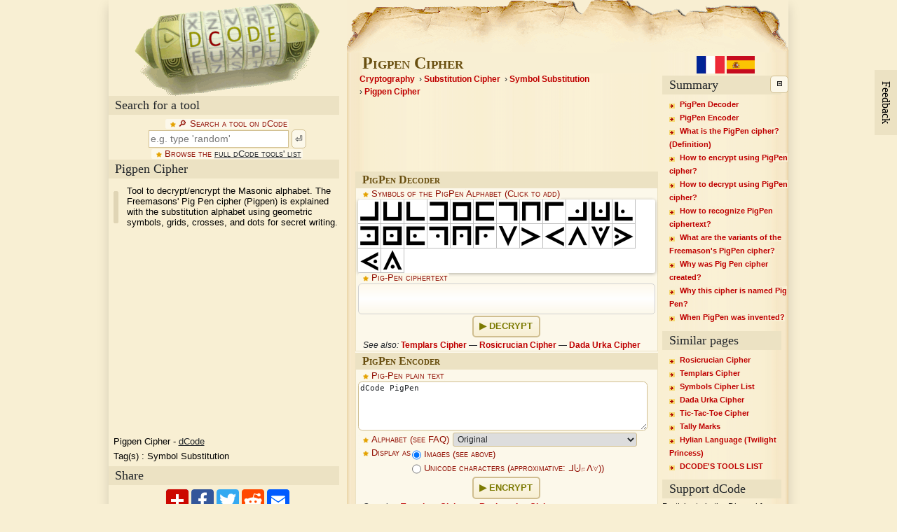

--- FILE ---
content_type: text/html; charset="UTF-8"
request_url: https://www.dcode.fr/pigpen-cipher
body_size: 7922
content:
<!DOCTYPE html>
<html lang="en" prefix="og: https://ogp.me/ns#">
<head>
<title>Pigpen Cipher Decoder - Masonic Alphabet - Online Pig Pen Translator</title>
<meta charset="UTF-8">

<meta property="og:title" content="Pigpen Cipher Decoder - Masonic Alphabet - Online Pig Pen Translator" />
<meta property="og:description" content="Tool to decrypt/encrypt the Masonic alphabet. The Freemasons' Pig Pen cipher (Pigpen) is explained with the substitution alphabet using geometric symbols, grids, crosses, and dots for secret writing." />
<meta property="og:type" content="website" />
<meta property="og:url" content="https://www.dcode.fr/pigpen-cipher" />
<meta property="og:image" content="https://www.dcode.fr/images/dcode.png" />

<meta name="twitter:card" content="summary" />
<meta name="twitter:site" content="@dCode_fr" />
<meta name="twitter:title" content="Pigpen Cipher" />
<meta name="twitter:description" content="Tool to decrypt/encrypt the Masonic alphabet. The Freemasons' Pig Pen cipher (Pigpen) is explained with the substitution alphabet using geometric symbols, grids, crosses, and dots for secret writing." />

<meta http-equiv="Content-Type" content="text/html; charset=UTF-8" />

<meta name="description" content="Tool to decrypt/encrypt the Masonic alphabet. The Freemasons' Pig Pen cipher (Pigpen) is explained with the substitution alphabet using geometric symbols, grids, crosses, and dots for secret writing." />
<meta name="keywords" content="freemason,masonic,pig,pen,pigpen,grid,dot,corner,all,seeing,eye,alphabet" />

<link rel="canonical" href="https://www.dcode.fr/pigpen-cipher" />
<link rel="alternate" href="https://www.dcode.fr/chiffre-pig-pen-francs-macons" hreflang="fr" /><link rel="alternate" href="https://www.dcode.fr/cifrado-pigpen" hreflang="es" />

<link href="https://www.dcode.fr/static/dcode3.108.css" rel="stylesheet" type="text/css" />

<link rel="search" type="application/opensearchdescription+xml" title="dCode" href="opensearch.xml" />

<link rel="preconnect" href="https://securepubads.g.doubleclick.net">
<link rel="preconnect" href="https://googleads.g.doubleclick.net/">

<link rel="icon" type="image/png" href="favicon.ico" />
<link rel="apple-touch-icon-precomposed" href="favicon.ico" />
<meta name="msapplication-TileColor" content="#f8efd3" />
<meta name="msapplication-TileImage" content="favicon.ico" />
<meta name="theme-color" content="#ECE2C3">



</head>
<body id="pigpen-cipher" lang="en" data-title="Pigpen Cipher" data-url="https://www.dcode.fr/pigpen-cipher">

<!--body -->
<div id="body">

<!-- top -->
<div id="top">

<!-- left -->
<div id="left">

<!-- logo -->
<div id="logo">
<a href="https://www.dcode.fr/en" title="dCode"><img src="https://www.dcode.fr/images/dcode.png" alt="dCode" width="265" height="137" /></a>
</div>
<!-- !logo -->

<!-- search -->
<div class="heading_bar">Search for a tool</div>
<form id="search" action="#">
<label for="search_input">🔎︎ Search a tool on dCode</label><br />
<input type="search" id="search_input" placeholder="e.g. type 'random'" value="" /> <button>⏎</button><br />
<label>Browse the <a href='tools-list'>full dCode tools' list</a></label><br />
</form>
<div id="search_results"></div>
<!-- !search -->

<!-- overview -->
<div class="heading_bar" id="title_left">Pigpen Cipher</div>
<p id="overview">Tool to decrypt/encrypt the Masonic alphabet. The Freemasons' Pig Pen cipher (Pigpen) is explained with the substitution alphabet using geometric symbols, grids, crosses, and dots for secret writing.</p>

<!-- results -->
<div class="heading_bar"><span id="results_title">Results</span><span id="results_icons"></span></div> 
<div id="results" translate="no" class="notranslate"></div>
<!-- !results -->

<!-- float_left -->
<div id="float_left">
<div><div id='div-gpt-ad-1407836252997-0' style='min-width:336px;min-height:280px'></div></div>

<!-- webap -->
<div id="webap" itemscope itemtype="http://schema.org/WebApplication">
<meta itemprop="browserRequirements" content="HTML5, Javascript" />
<meta itemprop="inLanguage" content="en" />
<meta itemprop="url" content="https://www.dcode.fr/pigpen-cipher" />
<meta itemprop="operatingSystem" content="all" />
<p><span itemprop="name">Pigpen Cipher</span> - <span itemprop="author" itemscope itemtype="http://schema.org/Organization"><a itemprop="url" href="https://www.dcode.fr/"><span itemprop="name">dCode</span></a></span></p>
<p>Tag(s) : <span itemprop="applicationCategory">Symbol Substitution</span></p>
</div>
<!-- !webap -->

<!-- share -->
<div class="heading_bar">Share</div>
<div id="share">
<img src="https://www.dcode.fr/images/share.png" width="177" height="34" alt="Share" loading="lazy" />
</div>
<!-- !share -->

<!-- contact -->
<div class="heading_bar">dCode and more</div>
<p class="contact">dCode is free and its tools are a valuable help in games, maths, geocaching, puzzles and problems to solve every day!<br/>A suggestion ? a feedback ? a bug ? an idea ? <em>Write to dCode</em>!</p>
<div id="contact" title="dCode and more">
<form id="contact_form" action="#">
<label>Need Help ?</label><br/>
<p>Please, check our <a href='https://discord.gg/bKdbZeP' target='_blank' rel='noopener'>dCode Discord</a> community for help requests!<br>NB: for encrypted messages, test our automatic <a href='/cipher-identifier'>cipher identifier</a>!<br/><br/></p>
<label for="contact_message">Message for dCode's team:</label><br/>
<textarea id="contact_message" placeholder="A feedback, a feature request, a question, an opinion to share? (Help requests are ignored)
NB : to get an answer, leave an email address (not published)"></textarea>
<button>Send this message!</button>
<p>Feedback and suggestions are welcome so that dCode offers the best 'Pigpen Cipher' tool for free! Thank you!</p>
</form>
</div>
<!-- !contact -->

</div>
<!-- !float_left -->

</div>
<!-- !left -->

</div>
<!-- !top -->

<!-- center -->
<div id="center">

<h1 id="title">Pigpen Cipher</h1>
<div id="breadcrumps"><ol itemscope itemtype="http://schema.org/BreadcrumbList"><li itemprop="itemListElement" itemscope itemtype="http://schema.org/ListItem"><a itemprop="item" href="https://www.dcode.fr/tools-list#cryptography"><span itemprop="name">Cryptography</span></a><meta itemprop="position" content="1" /></li><li itemprop="itemListElement" itemscope itemtype="http://schema.org/ListItem"><a itemprop="item" href="https://www.dcode.fr/tools-list#substitution_cipher"><span itemprop="name">Substitution Cipher</span></a><meta itemprop="position" content="2" /></li><li itemprop="itemListElement" itemscope itemtype="http://schema.org/ListItem"><a itemprop="item" href="https://www.dcode.fr/tools-list#symbols"><span itemprop="name">Symbol Substitution</span></a><meta itemprop="position" content="3" /></li><li itemprop="itemListElement" itemscope itemtype="http://schema.org/ListItem"><a itemprop="item" href="https://www.dcode.fr/pigpen-cipher"><span itemprop="name">Pigpen Cipher</span></a><meta itemprop="position" content="4" /></li></ol></div>
<!-- advert -->
<div id='div-gpt-ad-1407836191040-0' style='min-width:320px;min-height:100px'></div>
<!-- !advert -->
<div id="forms">
<h2 class="h2_form" id="f0">PigPen Decoder</h2>
<form id="decipher_pigpen" method="post">
<label for="ciphertext">Symbols of the PigPen Alphabet (Click to add)</label>
       	<div id="cryptoarea_menu" translate="no" class="notranslate"></div><label for="ciphertext">Pig-Pen ciphertext</label>
       	<textarea name="ciphertext" id="ciphertext" class="cryptoarea notranslate" translate="no" placeholder="Symbols of the PigPen Alphabet" style="word-break: inherit;"></textarea>
       	<style type="text/css">@import url("https://www.dcode.fr/static/jquery/cryptoarea/jquery.cryptoarea.css");</style>
<button data-post="ciphertext" post="ciphertext">Decrypt</button>
<div class="cf "><span>See also:</span> <a href="/templars-cipher">Templars Cipher</a> — <a href="/rosicrucian-cipher">Rosicrucian Cipher</a> — <a href="/dada-urka-cipher">Dada Urka Cipher</a></div>
</form>
<h2 class="h2_form" id="f1">PigPen Encoder</h2>
<form id="cipher_pigpen" method="post">
<label for="cipher_pigpen_plaintext">Pig-Pen plain text</label><a class="help" data-dialog="crypto_terms" data-what="crypto_terms">&nbsp;</a><br/><textarea name="plaintext" spellcheck="false" id="cipher_pigpen_plaintext" class="">dCode PigPen</textarea><br/>
<label for="cipher_pigpen_variant">Alphabet (see FAQ)</label> <select id="cipher_pigpen_variant" name="variant"><option value="0">Original</option><option value="1">Variant 1 (⌗,✕⟲,⌗•,✕•⟲)</option><option value="2">Variant 2 (⌗,✕,⌗•,✕•)</option><option value="3">Variant 3 (⌗•,✕•,⌗,✕)</option><option value="4">Variant 4 (✕,✕•,⌗,⌗•)</option><option value="5">Variant 5 (⇄ ⌗,✕,⌗•,✕•)</option><option value="6">Variant 6 (⇄ ⌗,✕⟲,⌗•,✕•⟲)</option><option value="7">Heinrich Cornelius Agrippa von Nettelsheim</option><option value="8">La Buse (Olivier Levasseur)</option></select><br/>
<table><tbody><tr><td valign="top"><label id="cipher_pigpen_output">Display as</label></td><td role="radiogroup" aria-labelledby="cipher_pigpen_output"><label class="nostar" for="cipher_pigpen_output_images"><input type="radio" id="cipher_pigpen_output_images" name="output" value="images" checked> Images (see above)</label><br/><label class="nostar" for="cipher_pigpen_output_unicode"><input type="radio" id="cipher_pigpen_output_unicode" name="output" value="unicode" > Unicode characters (approximative: ᒧ⨃⟔ᐱ⟇))</label><br/></td></tr></tbody></table>
<button data-post="plaintext,variant,output" post="plaintext,variant,output">Encrypt</button>
<div class="cf "><span>See also:</span> <a href="/templars-cipher">Templars Cipher</a> — <a href="/rosicrucian-cipher">Rosicrucian Cipher</a></div>
</form>
</div>
<!-- advert -->
<div id='div-gpt-ad-1407836210596-0' style='min-width:336px;min-height:280px'></div>
<!-- !advert -->

<!-- questions -->
<h2>Answers to Questions (FAQ)</h2>
<div id="questions">
<div class="qa" data-edit="<strong>You can edit this FAQ section, review it or improve it!</strong>" itemscope itemtype="http://schema.org/Question"><h3 id="q1" itemprop="name">What is the PigPen cipher? (Definition)</h3>
<div itemprop="acceptedAnswer" itemscope itemtype="http://schema.org/Answer"><div itemprop="text"><p>The <dfn>Pig Pen Cipher</dfn>, also known as the Freemason Cipher (or masonic alphabet), is an encryption system that was historically used by some members of Freemasonry to protect their communications.</p>
<p>It is based on a special arrangement of letters in a grid (cross or grid like <a href="https://www.dcode.fr/tic-tac-toe-cipher">tic tac toe</a>) in order to use 26 symbols to represent the letters of the alphabet by substitution.</p></div></div></div>
<div class="qa" data-edit="<strong>You can edit this FAQ section, review it or improve it!</strong>" itemscope itemtype="http://schema.org/Question"><h3 id="q2" itemprop="name">How to encrypt using PigPen cipher?</h3>
<div itemprop="acceptedAnswer" itemscope itemtype="http://schema.org/Answer"><div itemprop="text"><p>To encode a message with the <dfn>Pig Pen</dfn> number, each letter of the masonic alphabet is associated with a unique symbol.</p>
<p>The symbols are designed with a 3x3 grid/grid, crosses and dots as a basis.</p>
<p><a href="https://www.dcode.fr/tools/pigpen/images/pigpen-construction.png" target="_blank"><img src="https://www.dcode.fr/tools/pigpen/images/pigpen-construction.png" alt="<dfn>pigpen</dfn>-construction" loading="lazy" /></a></p>
<p>The <dfn>Pigpen</dfn> correspondence/lookup table is therefore:</p>
<p><table class="crypto"><tbody><tr><th>A</th><td><a href="https://www.dcode.fr/tools/pigpen/images/char(65).png" target="_blank"><img src="https://www.dcode.fr/tools/pigpen/images/char(65).png" alt="char(65)" loading="lazy" /></a></td><th>B</th><td><a href="https://www.dcode.fr/tools/pigpen/images/char(66).png" target="_blank"><img src="https://www.dcode.fr/tools/pigpen/images/char(66).png" alt="char(66)" loading="lazy" /></a></td><th>C</th><td><a href="https://www.dcode.fr/tools/pigpen/images/char(67).png" target="_blank"><img src="https://www.dcode.fr/tools/pigpen/images/char(67).png" alt="char(67)" loading="lazy" /></a></td><th>D</th><td><a href="https://www.dcode.fr/tools/pigpen/images/char(68).png" target="_blank"><img src="https://www.dcode.fr/tools/pigpen/images/char(68).png" alt="char(68)" loading="lazy" /></a></td><th>E</th><td><a href="https://www.dcode.fr/tools/pigpen/images/char(69).png" target="_blank"><img src="https://www.dcode.fr/tools/pigpen/images/char(69).png" alt="char(69)" loading="lazy" /></a></td><th>F</th><td><a href="https://www.dcode.fr/tools/pigpen/images/char(70).png" target="_blank"><img src="https://www.dcode.fr/tools/pigpen/images/char(70).png" alt="char(70)" loading="lazy" /></a></td><th>G</th><td><a href="https://www.dcode.fr/tools/pigpen/images/char(71).png" target="_blank"><img src="https://www.dcode.fr/tools/pigpen/images/char(71).png" alt="char(71)" loading="lazy" /></a></td></tr><tr><th>H</th><td><a href="https://www.dcode.fr/tools/pigpen/images/char(72).png" target="_blank"><img src="https://www.dcode.fr/tools/pigpen/images/char(72).png" alt="char(72)" loading="lazy" /></a></td><th>I</th><td><a href="https://www.dcode.fr/tools/pigpen/images/char(73).png" target="_blank"><img src="https://www.dcode.fr/tools/pigpen/images/char(73).png" alt="char(73)" loading="lazy" /></a></td><th>J</th><td><a href="https://www.dcode.fr/tools/pigpen/images/char(74).png" target="_blank"><img src="https://www.dcode.fr/tools/pigpen/images/char(74).png" alt="char(74)" loading="lazy" /></a></td><th>K</th><td><a href="https://www.dcode.fr/tools/pigpen/images/char(75).png" target="_blank"><img src="https://www.dcode.fr/tools/pigpen/images/char(75).png" alt="char(75)" loading="lazy" /></a></td><th>L</th><td><a href="https://www.dcode.fr/tools/pigpen/images/char(76).png" target="_blank"><img src="https://www.dcode.fr/tools/pigpen/images/char(76).png" alt="char(76)" loading="lazy" /></a></td><th>M</th><td><a href="https://www.dcode.fr/tools/pigpen/images/char(77).png" target="_blank"><img src="https://www.dcode.fr/tools/pigpen/images/char(77).png" alt="char(77)" loading="lazy" /></a></td><th>N</th><td><a href="https://www.dcode.fr/tools/pigpen/images/char(78).png" target="_blank"><img src="https://www.dcode.fr/tools/pigpen/images/char(78).png" alt="char(78)" loading="lazy" /></a></td></tr><tr><th>O</th><td><a href="https://www.dcode.fr/tools/pigpen/images/char(79).png" target="_blank"><img src="https://www.dcode.fr/tools/pigpen/images/char(79).png" alt="char(79)" loading="lazy" /></a></td><th>P</th><td><a href="https://www.dcode.fr/tools/pigpen/images/char(80).png" target="_blank"><img src="https://www.dcode.fr/tools/pigpen/images/char(80).png" alt="char(80)" loading="lazy" /></a></td><th>Q</th><td><a href="https://www.dcode.fr/tools/pigpen/images/char(81).png" target="_blank"><img src="https://www.dcode.fr/tools/pigpen/images/char(81).png" alt="char(81)" loading="lazy" /></a></td><th>R</th><td><a href="https://www.dcode.fr/tools/pigpen/images/char(82).png" target="_blank"><img src="https://www.dcode.fr/tools/pigpen/images/char(82).png" alt="char(82)" loading="lazy" /></a></td><th>S</th><td><a href="https://www.dcode.fr/tools/pigpen/images/char(83).png" target="_blank"><img src="https://www.dcode.fr/tools/pigpen/images/char(83).png" alt="char(83)" loading="lazy" /></a></td><th>T</th><td><a href="https://www.dcode.fr/tools/pigpen/images/char(84).png" target="_blank"><img src="https://www.dcode.fr/tools/pigpen/images/char(84).png" alt="char(84)" loading="lazy" /></a></td><th>U</th><td><a href="https://www.dcode.fr/tools/pigpen/images/char(85).png" target="_blank"><img src="https://www.dcode.fr/tools/pigpen/images/char(85).png" alt="char(85)" loading="lazy" /></a></td></tr><tr><th>V</th><td><a href="https://www.dcode.fr/tools/pigpen/images/char(86).png" target="_blank"><img src="https://www.dcode.fr/tools/pigpen/images/char(86).png" alt="char(86)" loading="lazy" /></a></td><th>W</th><td><a href="https://www.dcode.fr/tools/pigpen/images/char(87).png" target="_blank"><img src="https://www.dcode.fr/tools/pigpen/images/char(87).png" alt="char(87)" loading="lazy" /></a></td><th>X</th><td><a href="https://www.dcode.fr/tools/pigpen/images/char(88).png" target="_blank"><img src="https://www.dcode.fr/tools/pigpen/images/char(88).png" alt="char(88)" loading="lazy" /></a></td><th>Y</th><td><a href="https://www.dcode.fr/tools/pigpen/images/char(89).png" target="_blank"><img src="https://www.dcode.fr/tools/pigpen/images/char(89).png" alt="char(89)" loading="lazy" /></a></td><th>Z</th><td><a href="https://www.dcode.fr/tools/pigpen/images/char(90).png" target="_blank"><img src="https://www.dcode.fr/tools/pigpen/images/char(90).png" alt="char(90)" loading="lazy" /></a></td><th></th><td></td><th></th><td></td></tr><tfoot><tr><th colspan=14>dCode.fr</th></tr></tfoot></tbody></table></p>
<p>Numbers have no associated symbols.</p>
<div class="example"><p><u>Example:</u>  <samp>DCODE</samp> is encrypted <a href="https://www.dcode.fr/tools/pigpen/images/char(68).png" target="_blank"><img src="https://www.dcode.fr/tools/pigpen/images/char(68).png" alt="char(68)" loading="lazy" /></a><a href="https://www.dcode.fr/tools/pigpen/images/char(67).png" target="_blank"><img src="https://www.dcode.fr/tools/pigpen/images/char(67).png" alt="char(67)" loading="lazy" /></a><a href="https://www.dcode.fr/tools/pigpen/images/char(79).png" target="_blank"><img src="https://www.dcode.fr/tools/pigpen/images/char(79).png" alt="char(79)" loading="lazy" /></a><a href="https://www.dcode.fr/tools/pigpen/images/char(68).png" target="_blank"><img src="https://www.dcode.fr/tools/pigpen/images/char(68).png" alt="char(68)" loading="lazy" /></a><a href="https://www.dcode.fr/tools/pigpen/images/char(69).png" target="_blank"><img src="https://www.dcode.fr/tools/pigpen/images/char(69).png" alt="char(69)" loading="lazy" /></a></p></div>
<div class="warning"><p>Multiple variants exist for the creation of the alphabet and each changes the association of symbols and letters (see below).</p></div></div></div></div>
<div class="qa" data-edit="<strong>You can edit this FAQ section, review it or improve it!</strong>" itemscope itemtype="http://schema.org/Question"><h3 id="q3" itemprop="name">How to decrypt using PigPen cipher?</h3>
<div itemprop="acceptedAnswer" itemscope itemtype="http://schema.org/Answer"><div itemprop="text"><p><dfn>PigPen</dfn> decryption consists in replacing each <dfn>PigPen</dfn> symbol by the corresponding letter to reveal the original message.</p>
<div class="example"><p><u>Example:</u>  <a href="https://www.dcode.fr/tools/pigpen/images/char(78).png" target="_blank"><img src="https://www.dcode.fr/tools/pigpen/images/char(78).png" alt="char(78)" loading="lazy" /></a><a href="https://www.dcode.fr/tools/pigpen/images/char(65).png" target="_blank"><img src="https://www.dcode.fr/tools/pigpen/images/char(65).png" alt="char(65)" loading="lazy" /></a><a href="https://www.dcode.fr/tools/pigpen/images/char(80).png" target="_blank"><img src="https://www.dcode.fr/tools/pigpen/images/char(80).png" alt="char(80)" loading="lazy" /></a><a href="https://www.dcode.fr/tools/pigpen/images/char(79).png" target="_blank"><img src="https://www.dcode.fr/tools/pigpen/images/char(79).png" alt="char(79)" loading="lazy" /></a><a href="https://www.dcode.fr/tools/pigpen/images/char(76).png" target="_blank"><img src="https://www.dcode.fr/tools/pigpen/images/char(76).png" alt="char(76)" loading="lazy" /></a><a href="https://www.dcode.fr/tools/pigpen/images/char(69).png" target="_blank"><img src="https://www.dcode.fr/tools/pigpen/images/char(69).png" alt="char(69)" loading="lazy" /></a><a href="https://www.dcode.fr/tools/pigpen/images/char(79).png" target="_blank"><img src="https://www.dcode.fr/tools/pigpen/images/char(79).png" alt="char(79)" loading="lazy" /></a><a href="https://www.dcode.fr/tools/pigpen/images/char(78).png" target="_blank"><img src="https://www.dcode.fr/tools/pigpen/images/char(78).png" alt="char(78)" loading="lazy" /></a>  corresponds to letters <samp>NAPOLEON</samp></p></div></div></div></div>
<div class="qa" data-edit="<strong>You can edit this FAQ section, review it or improve it!</strong>" itemscope itemtype="http://schema.org/Question"><h3 id="q4" itemprop="name">How to recognize PigPen ciphertext?</h3>
<div itemprop="acceptedAnswer" itemscope itemtype="http://schema.org/Answer"><div itemprop="text"><p>The ciphered message is made from symbols with right angles (corners) which sometime has a dot (50 of symbols have a dot).</p>
<p>The appearance of the glyphs is angular and the message can have a visual similarity to a <a href="https://www.dcode.fr/maze-generator">maze</a> with dots.</p>
<p>The message has a maximum of 26 distinct characters.</p>
<p>The presence of notions such as pigs, pens, gate or farm are clues.</p>
<p>The reference to Charles M. Schulz's comic book Peanuts reminds us that one of his characters is called <dfn>Pigpen</dfn>.</p>
<p>The generalization of the Freemasons to the Illuminati is a common drift.</p>
<p>The eye of providence (all seeing eye) is a symbol of the Freemasons.</p></div></div></div>
<div class="qa" data-edit="<strong>You can edit this FAQ section, review it or improve it!</strong>" itemscope itemtype="http://schema.org/Question"><h3 id="q5" itemprop="name">What are the variants of the Freemason's PigPen cipher?</h3>
<div itemprop="acceptedAnswer" itemscope itemtype="http://schema.org/Answer"><div itemprop="text"><p>It exists multiple variants for associating symbols and letters, here are those identified by dCode:<table><tbody><tr><td>#0</td><td>ABCDEFGHIJKLMNOPQRSTUVWXYZ (Original version, filling grids ⌗,⌗• then crosses ✕,✕•)</td></tr><tr><td>#1</td><td>ABCDEFGHIJKLMNOPQRSTVUWXZY (Variant modifying cross filling by rotation ⟲)</td></tr><tr><td>#2</td><td>ABCDEFGHINOPQRSTUVJKLMWXYZ (⌗ then ✕ then ⌗• then ✕•)</td></tr><tr><td>#3</td><td>NOPQRSTUVWXYZABCDEFGHIJKLM (⌗•, ✕• ⌗, ✕)</td></tr><tr><td>#4</td><td>IJKLMNOPQRSTUVWXYZABCDEFGH (✕, ✕•, ⌗, ⌗•)</td></tr><tr><td>#5</td><td>ACEGIKMOQBDFHJLNPRSUWYTVXZ (Variant alternating ⌗ and ⌗• then ✕ and ✕• called Sandi Kotak in Indonesia)</td></tr><tr><td>#6</td><td>ACEGIKMOQBDFHJLNPRSUYWTVZX (Variant of variant #5, filling crosses by rotation ✕⟲)</td></tr><tr><td>#7</td><td>ABCDEFGHILMNOPRSTV-------- (Version Heinrich Cornelius Agrippa von Nettelsheim)</td></tr><tr><td>#8</td><td>BDFHJLNPRACEGIKMOQT-V-S-U- (Version La Buse)</td></tr></tbody></table></p>
<div class="warning"><p>The Knight <a href="https://www.dcode.fr/templars-cipher">Templars cipher</a>, the <a href="https://www.dcode.fr/rosicrucian-cipher">rosicrucian</a> cipher, <a href="https://www.dcode.fr/tic-tac-toe-cipher">tic tac toe</a> cipher, or the <a href="https://www.dcode.fr/dada-urka-cipher">Dada Urka</a> cipher are very similar and have very close symbols.</p></div>
<p>Any other variant remains decipherable by <a href="https://www.dcode.fr/monoalphabetic-substitution">mono-alphabetic substitution</a>.</p></div></div></div>
<div class="qa" data-edit="<strong>You can edit this FAQ section, review it or improve it!</strong>" itemscope itemtype="http://schema.org/Question"><h3 id="q6" itemprop="name">Why was Pig Pen cipher created?</h3>
<div itemprop="acceptedAnswer" itemscope itemtype="http://schema.org/Answer"><div itemprop="text"><p>Used by the Freemasons, this encryption allowed a secret and relatively secure written correspondence.</p></div></div></div>
<div class="qa" data-edit="<strong>You can edit this FAQ section, review it or improve it!</strong>" itemscope itemtype="http://schema.org/Question"><h3 id="q7" itemprop="name">Why this cipher is named Pig Pen?</h3>
<div itemprop="acceptedAnswer" itemscope itemtype="http://schema.org/Answer"><div itemprop="text"><p>Symbols can be assimilated to pens and dots could be interpreted as small pigs.</p></div></div></div>
<div class="qa" data-edit="<strong>You can edit this FAQ section, review it or improve it!</strong>" itemscope itemtype="http://schema.org/Question"><h3 id="q8" itemprop="name">When PigPen was invented?</h3>
<div itemprop="acceptedAnswer" itemscope itemtype="http://schema.org/Answer"><div itemprop="text"><p>The <dfn>Pig Pen Cipher</dfn> is of ancient origin, but its exact date of invention is not known with certainty.</p>
<p>It has been widely used by Freemasons throughout their history, but its precise origins remain a subject of debate among historians.</p></div></div></div>
<button class="contact">❓ Ask a new question</button>

</div>
<!-- !questions -->
<!-- advert -->
<ins class='adsbygoogle' style='display:block;min-width:336px;min-height:280px' data-ad-client='ca-pub-2941823798983528' data-ad-slot='9424003936' data-ad-format='rectangle'></ins>
<!-- !advert -->
<!-- source -->
<h2>Source code</h2>
<p class="info">dCode retains ownership of the "Pigpen Cipher" source code. Any algorithm for the "Pigpen Cipher" algorithm, applet or snippet or script (converter, solver, encryption / decryption, encoding / decoding, ciphering / deciphering, breaker, translator), or any "Pigpen Cipher" functions (calculate, convert, solve, decrypt / encrypt, decipher / cipher, decode / encode, translate) written in any informatic language (Python, Java, PHP, C#, Javascript, Matlab, etc.) or any database download or API access for "Pigpen Cipher" or any other element are not public (except explicit open source licence). Same with the download for offline use on PC, mobile, tablet, iPhone or Android app.<br/>
 Reminder: dCode is an educational and teaching resource, accessible online for free and for everyone.
 </p>
<!-- !source -->
<!-- citation -->
<h2>Cite dCode</h2>
<div class="info"><p>The content of the page "Pigpen Cipher" and its results may be freely copied and reused, including for commercial purposes, provided that dCode.fr is cited as the source (Creative Commons CC-BY free distribution license).</p>
 <p>Exporting the results is free and can be done simply by clicking on the export icons ⤓ (.csv or .txt format) or ⧉ (copy and paste).</p>
 <p>To cite dCode.fr on another website, use the link: <nobr>https://www.dcode.fr/pigpen-cipher</nobr></p>
 <p>In a scientific article or book, the recommended bibliographic citation is: <i>Pigpen Cipher</i> on dCode.fr [online website], retrieved on 2026-01-26, <small><nobr>https://www.dcode.fr/pigpen-cipher</nobr></small></p>
 </div>
<!-- !citation -->


<div id="comments">
<form action="#">
<h2>Need Help ?</h2>
<p class="info">Please, check our <a href='https://discord.gg/bKdbZeP' target='_blank' rel='noopener'>dCode Discord</a> community for help requests!<br>NB: for encrypted messages, test our automatic <a href='/cipher-identifier'>cipher identifier</a>!</p>
<h2>Questions / Comments</h2>
<button id="comments_button" class="contact">Write a message</button>
<p class="info">Feedback and suggestions are welcome so that dCode offers the best 'Pigpen Cipher' tool for free! Thank you!</p>
</form>
</div>

</div>
<!-- !center -->
<!-- right -->
<div id="right">
<!-- summary -->
<div id="lang_select"><a href="https://www.dcode.fr/chiffre-pig-pen-francs-macons" hreflang="fr"><img src="https://www.dcode.fr/images/flag-fr.png" alt="French (Français)" title="French (Français)" width="40" height="25" loading="lazy"></a> <a href="https://www.dcode.fr/cifrado-pigpen" hreflang="es"><img src="https://www.dcode.fr/images/flag-es.png" alt="Spanish (Español)" title="Spanish (Español)" width="40" height="25" loading="lazy"></a> </div>
<div class="heading_bar">Summary</div>
<div id="right_part_to_hide">
<div id="summary"><ul><li><a href="#f0" class="form">PigPen Decoder</a></li><li><a href="#f1" class="form">PigPen Encoder</a></li><li><a href="#q1" class="question">What is the PigPen cipher? (Definition)</a></li><li><a href="#q2" class="question">How to encrypt using PigPen cipher?</a></li><li><a href="#q3" class="question">How to decrypt using PigPen cipher?</a></li><li><a href="#q4" class="question">How to recognize PigPen ciphertext?</a></li><li><a href="#q5" class="question">What are the variants of the Freemason's PigPen cipher?</a></li><li><a href="#q6" class="question">Why was Pig Pen cipher created?</a></li><li><a href="#q7" class="question">Why this cipher is named Pig Pen?</a></li><li><a href="#q8" class="question">When PigPen was invented?</a></li></ul></div>
<!-- !summary -->
<!-- similar tools -->
<div class="heading_bar">Similar pages</div>
<div id="similar_tools"><ul><li><a href="rosicrucian-cipher">Rosicrucian Cipher</a></li><li><a href="templars-cipher">Templars Cipher</a></li><li><a href="symbols-ciphers">Symbols Cipher List</a></li><li><a href="dada-urka-cipher">Dada Urka Cipher</a></li><li><a href="tic-tac-toe-cipher">Tic-Tac-Toe Cipher</a></li><li><a href="unary-marks">Tally Marks</a></li><li><a href="hylian-language-twilight-princess">Hylian Language (Twilight Princess)</a></li><li><a href="tools-list">DCODE'S TOOLS LIST</a></li></ul></div>
<!-- !similar tools -->


<!-- support -->
<div class="heading_bar">Support dCode</div>
<div id="support"><div data-dialog="support">Make a donation:<ul><li><a href="https://www.paypal.com/cgi-bin/webscr?cmd=_s-xclick&hosted_button_id=S53H3S52HJH6N&source=url" rel="noopener" target="_blank">Paypal</a></li><li><a href="https://www.patreon.com/dcode_fr/membership" rel="noopener" target="_blank">Patreon</a></li><li><a href="javascript:;">Cryptocurrencies</a></li></ul></div>Participate in the Discord forum:<ul><li><a href="https://discord.gg/bKdbZeP" rel="noopener" target="_blank">Discord</a></li></ul><span id="support_dialog">&nbsp;</span></div>
<!-- !support -->
<!-- livechat -->
<div class="heading_bar">Forum/Help</div>
<div id="livechat"><a href="https://discord.gg/bKdbZeP" target="_blank" rel="noopener"><img src="https://www.dcode.fr/images/discord-logo.png" width="150" height="41" alt="Discuss" loading="lazy" /></a></div>
<!-- !livechat -->
<!-- keywords -->
<div class="heading_bar">Keywords</div>
<div id="keywords">freemason,masonic,pig,pen,pigpen,grid,dot,corner,all,seeing,eye,alphabet</div>
<!-- !keywords -->
<!-- links -->
<div class="heading_bar">Links</div>
<div id="links"><ul><li><a href="about">Contact</a></li><li><a href="about">About dCode</a></li><li><a href="mobile-app">dCode App</a></li><li><a href="https://en.wikipedia.org/" rel="noopener" target="_blank">Wikipedia</a></li></ul></div>
<!-- !links -->
</div>
<!-- !right_menu_to_hide -->
</div>
<!-- fin droit -->
<!-- bottom -->
<br class="spacer" />
<div id="bottom">
<div id="source">https://www.dcode.fr/pigpen-cipher</div>
<div>&copy; 2026 <abbr title='DeCODE'>dCode</abbr> &mdash; The ultimate collection of tools for games, math, and puzzles.</div>
</div>
<!-- !bottom -->

<a id="up-button">▲</a>

<span id="help_dialog">&nbsp;</span>

</div>

<div id="slideout" class="contact">Feedback</div>


<link rel="stylesheet" href="https://cdnjs.cloudflare.com/ajax/libs/qtip2/3.0.3/jquery.qtip.min.css">
<link rel="stylesheet" href="https://ajax.googleapis.com/ajax/libs/jqueryui/1.12.1/themes/smoothness/jquery-ui.css">

<script>window.dCode={'tool':{'address':"pigpen-cipher",'title':"Pigpen Cipher",'url':"https://www.dcode.fr/pigpen-cipher"},'lang':"en",'url':"https://www.dcode.fr"};</script>

<script src="https://ajax.googleapis.com/ajax/libs/jquery/2.2.4/jquery.min.js"></script>
<script>window.jQuery || document.write('<script src="https://www.dcode.fr/static/jquery/jquery-2.2.4.min.js"><\/script>')</script>
<script src="https://cdnjs.cloudflare.com/ajax/libs/qtip2/3.0.3/jquery.qtip.min.js"></script>
<script>window.jQuery.qtip || document.write('<script src="https://www.dcode.fr/static/jquery/qtip/jquery.qtip-3.0.3.min.js"><\/script>')</script>
<script src="https://ajax.googleapis.com/ajax/libs/jqueryui/1.12.1/jquery-ui.min.js"></script>
<script>window.jQuery.ui || document.write('<script src="https://www.dcode.fr/static/jquery/ui/jquery-ui-1.12.1.min.js"><\/script>')</script>
<script src="https://www.dcode.fr/static/dcode3.108.js"></script>

<script type="application/ld+json">{"@context":"http://schema.org/","@type":"Organization","name":"dCode","url":"https://www.dcode.fr/","foundingDate": "2009"}</script>

<script src="https://www.dcode.fr/static/jquery/cryptoarea/jquery.cryptoarea.js"></script>
<script>$.cryptoarea.path = 'https://www.dcode.fr/tools/pigpen/images'; $.cryptoarea.icons = ["char(65)","char(66)","char(67)","char(68)","char(69)","char(70)","char(71)","char(72)","char(73)","char(74)","char(75)","char(76)","char(77)","char(78)","char(79)","char(80)","char(81)","char(82)","char(83)","char(84)","char(85)","char(86)","char(87)","char(88)","char(89)","char(90)"]; $.cryptoarea.iconlabel = '(Click to add)'; $('#ciphertext').cryptoarea({'wysiwyg': true});</script>


<script>window.dCode.adBlock=true;</script>
<script type='text/javascript' src='/static/ads/ad_service2.js'></script><script async src='//pagead2.googlesyndication.com/pagead/js/adsbygoogle.js'></script><script async src='//securepubads.g.doubleclick.net/tag/js/gpt.js'></script><script>
document.addEventListener('DOMContentLoaded', () => {
 document.querySelectorAll('.adsbygoogle').forEach(() => {
  (window.adsbygoogle = window.adsbygoogle || []).push({});
 });
});
</script><script async src='https://www.googletagmanager.com/gtag/js?id=UA-647045-2'></script>
<script>window.dataLayer = window.dataLayer || []; function gtag(){dataLayer.push(arguments);} gtag('js', new Date()); gtag('config', 'UA-647045-2');
dataLayer.push({'gtm.start': new Date().getTime(), 'event': 'gtm.js'});
</script><script>if (is_local_storage_available() && localStorage.length > 8 && window.dCode.lang == 'fr' && !window.location.href.includes('v5')) { var announcement_h3 = document.createElement('h3'); announcement_h3.innerHTML = `dCode prépare une nouvelle interface. Venez tester et donner votre avis sur la <a href=pigpen-cipher&v5 rel=nofollow>nouvelle page Pigpen Cipher</a> !`; document.getElementById('center').prepend(announcement_h3); };</script><script>if (is_local_storage_available() && localStorage.length > 8 && window.dCode.lang == 'en' && !window.location.href.includes('v5')) { var announcement_h3 = document.createElement('h3'); announcement_h3.innerHTML = `dCode is preparing a new interface. Come test and give your feedback on the <a href=pigpen-cipher&v5 rel=nofollow>new page: Pigpen Cipher</a>!`; document.getElementById('center').prepend(announcement_h3); };</script><script>if (window.location.hostname != 'www.d'+'code.fr' && window.location.hostname != 'www-dcode-fr.translate.goog') window.location.href = window.location.href.replace(window.location.hostname, 'www.d'+'code.fr');</script>
<script async src='//cdn-a.yieldlove.com/v2/yieldlove.js?dcode.fr'></script>
<script>var googletag = googletag || {}; googletag.cmd = googletag.cmd || []; googletag.cmd.push(function() { googletag.pubads().disableInitialLoad(); googletag.enableServices(); });</script>
<script type='text/javascript'>
 googletag.cmd.push(function() {
  googletag.defineSlot('/53015287,18673364/dcode.fr_d_320x100_1', [[320, 100], [320, 50]], 'div-gpt-ad-1407836191040-0').addService(googletag.pubads());
  googletag.display('div-gpt-ad-1407836191040-0');
 });
 googletag.cmd.push(function() {
  googletag.defineSlot('/53015287,18673364/dcode.fr_d_336x280_1', [[336, 280], [300, 250]], 'div-gpt-ad-1407836210596-0').addService(googletag.pubads());
  googletag.display('div-gpt-ad-1407836210596-0');
 });
 googletag.cmd.push(function() {
  googletag.defineSlot('/53015287,18673364/dcode.fr_d_336x280_2', [[336, 280], [300, 250]], 'div-gpt-ad-1407836252997-0').addService(googletag.pubads());
  googletag.display('div-gpt-ad-1407836252997-0');
 });
 </script>

<!-- !content -->
<style>[data-dialog] {display: none;}</style>
</body>
</html>

--- FILE ---
content_type: text/html; charset=utf-8
request_url: https://www.google.com/recaptcha/api2/aframe
body_size: 268
content:
<!DOCTYPE HTML><html><head><meta http-equiv="content-type" content="text/html; charset=UTF-8"></head><body><script nonce="GS0hAKhPnflx8REZhV6xaw">/** Anti-fraud and anti-abuse applications only. See google.com/recaptcha */ try{var clients={'sodar':'https://pagead2.googlesyndication.com/pagead/sodar?'};window.addEventListener("message",function(a){try{if(a.source===window.parent){var b=JSON.parse(a.data);var c=clients[b['id']];if(c){var d=document.createElement('img');d.src=c+b['params']+'&rc='+(localStorage.getItem("rc::a")?sessionStorage.getItem("rc::b"):"");window.document.body.appendChild(d);sessionStorage.setItem("rc::e",parseInt(sessionStorage.getItem("rc::e")||0)+1);localStorage.setItem("rc::h",'1769448482853');}}}catch(b){}});window.parent.postMessage("_grecaptcha_ready", "*");}catch(b){}</script></body></html>

--- FILE ---
content_type: text/css
request_url: https://www.dcode.fr/static/jquery/cryptoarea/jquery.cryptoarea.css
body_size: 199
content:
.crypto-wysiwyg-editor {
	border: 1px solid #d0d0d0;
	overflow: auto;
	outline: none;
}
.crypto-wysiwyg-editor img {
	vertical-align: middle;
	margin: 0px 1.5px 1px 1.5px;
}
.crypto-menu {
	padding: 0;
	-webkit-box-sizing: border-box;
	-moz-box-sizing: border-box;
	box-sizing: border-box;
}
.crypto-menu > div {
	/*min-height: 10px;
	max-height: 200px;*/
	overflow: hidden;
	background: #fff;
	-webkit-border-radius: 3px;
	-moz-border-radius: 3px;
	border-radius: 3px;
	-webkit-box-sizing: border-box;
	-moz-box-sizing: border-box;
	box-sizing: border-box;
	-webkit-box-shadow: 0 1px 5px rgba(0,0,0,0.3);
	-moz-box-shadow: 0 1px 5px rgba(0,0,0,0.3);
	box-shadow: 0 1px 5px rgba(0,0,0,0.3);
}
.crypto-menu img {
	/*width: 25px;
	height: 25px;*/
	vertical-align: middle;
	border: 0 none;
}
.crypto-menu a {
	margin: -1px 0 0 -1px;
	border: 1px solid #bfbfbf;
	padding: 2px;
	display: block;
	float: left;
}
.crypto-menu a:hover {
	/*background-color: #fffae7*/;
}
.crypto-menu:after {
	content: ' ';
	display: block;
	clear: left;
}
.crypto-menu a .label {
	display: none;
}

--- FILE ---
content_type: application/javascript; charset=utf-8
request_url: https://fundingchoicesmessages.google.com/f/AGSKWxUhV46VLO9qQ1nmaw5Cx5dSrMpZ2_Ix5tp108jGgY46JRCGitj02M-J7dZE_v84mZZ9M6eUQTc1DFHhbU0mbtX0XyokQ_PEV4lzKzcnjATVr_NBrZbonQkEE1OOIO0N8ZiN3x1Uicc-eBj0E61K1eLHFnYxCT6_eqW-AmisQfOVanaQxb7-Ay9mxSOP/_/ads.client--ads-init&/outstream_ad-_728_90_/satnetgoogleads.
body_size: -1291
content:
window['64310ddb-86e8-4dc4-93bb-b3b431c9b396'] = true;

--- FILE ---
content_type: application/javascript
request_url: https://www.dcode.fr/static/ads/ad_service2.js
body_size: 327
content:
var i=b;function b(c,d){var e=a();return b=function(f,g){f=f-0x164;var h=e[f];return h;},b(c,d);}function a(){var j=['\x31\x35\x34\x32\x44\x70\x76\x69\x78\x6e','\x34\x35\x38\x47\x6a\x41\x73\x68\x7a','\x33\x37\x35\x32\x31\x33\x48\x61\x4f\x4c\x67\x42','\x31\x30\x69\x67\x51\x44\x4d\x45','\x38\x30\x34\x34\x32\x39\x44\x4c\x46\x76\x59\x46','\x36\x37\x30\x4e\x69\x43\x47\x7a\x62','\x36\x38\x34\x32\x30\x33\x33\x49\x4b\x57\x58\x69\x4f','\x61\x64\x42\x6c\x6f\x63\x6b','\x31\x34\x30\x31\x32\x38\x31\x56\x4e\x67\x4e\x53\x6a','\x33\x31\x39\x38\x48\x4c\x74\x5a\x64\x63','\x38\x38\x36\x32\x33\x32\x6d\x69\x4d\x48\x50\x52','\x31\x36\x5a\x44\x6a\x48\x49\x44'];a=function(){return j;};return a();}(function(c,d){var h=b,e=c();while(!![]){try{var f=-parseInt(h(0x166))/0x1+-parseInt(h(0x165))/0x2*(parseInt(h(0x16d))/0x3)+-parseInt(h(0x16e))/0x4+parseInt(h(0x169))/0x5*(parseInt(h(0x164))/0x6)+parseInt(h(0x16c))/0x7+-parseInt(h(0x16f))/0x8*(-parseInt(h(0x168))/0x9)+parseInt(h(0x167))/0xa*(parseInt(h(0x16a))/0xb);if(f===d)break;else e['push'](e['shift']());}catch(g){e['push'](e['shift']());}}}(a,0x2f7c5),window['dCode'][i(0x16b)]=![]);

--- FILE ---
content_type: application/javascript
request_url: https://www.dcode.fr/static/jquery/cryptoarea/jquery.cryptoarea.js
body_size: 3239
content:
/** 
 * emojiarea - A rich textarea control that supports emojis, WYSIWYG-style.
 * Copyright (c) 2012 DIY Co
 *
 * Licensed under the Apache License, Version 2.0 (the "License"); you may not use this 
 * file except in compliance with the License. You may obtain a copy of the License at:
 * http://www.apache.org/licenses/LICENSE-2.0
 *
 * Unless required by applicable law or agreed to in writing, software distributed under 
 * the License is distributed on an "AS IS" BASIS, WITHOUT WARRANTIES OR CONDITIONS OF 
 * ANY KIND, either express or implied. See the License for the specific language 
 * governing permissions and limitations under the License.
 *
 * @author Brian Reavis <brian@diy.org>
 */

(function($, window, document) {

	var ELEMENT_NODE = 1;
	var TEXT_NODE = 3;
	var TAGS_BLOCK = ['p', 'div', 'pre', 'form'];
	/*var KEY_ESC = 27;
	var KEY_TAB = 9;*/

	// - - - - - - - - - - - - - - - - - - - - - - - - - - - - - - - - - - -

	$.cryptoarea = {
		path: '',
		icons: {},
		defaults: {/*
			button: null,
			buttonLabel: 'Emojis',
			buttonPosition: 'after'*/
		}
	};

	$.fn.cryptoarea = function(options) {
		options = $.extend({}, $.cryptoarea.defaults, options);
		return this.each(function() {
			var $textarea = $(this);
			if ('contentEditable' in document.body && options.wysiwyg !== false) {
				new CryptoArea_WYSIWYG($textarea, options);
			} else {
				new CryptoArea_Plain($textarea, options);
			}
		});
	};

	// - - - - - - - - - - - - - - - - - - - - - - - - - - - - - - - - - - -

	var util = {};

	util.restoreSelection = (function() {
		if (window.getSelection) {
			return function(savedSelection) {
				var sel = window.getSelection();
				sel.removeAllRanges();
				for (var i = 0, len = savedSelection.length; i < len; ++i) {
					sel.addRange(savedSelection[i]);
				}
			};
		} else if (document.selection && document.selection.createRange) {
			return function(savedSelection) {
				if (savedSelection) {
					savedSelection.select();
				}
			};
		}
	})();

	util.saveSelection = (function() {
		if (window.getSelection) {
			return function() {
				var sel = window.getSelection(), ranges = [];
				if (sel.rangeCount) {
					for (var i = 0, len = sel.rangeCount; i < len; ++i) {
						ranges.push(sel.getRangeAt(i));
					}
				}
				return ranges;
			};
		} else if (document.selection && document.selection.createRange) {
			return function() {
				var sel = document.selection;
				return (sel.type.toLowerCase() !== 'none') ? sel.createRange() : null;
			};
		}
	})();

	util.replaceSelection = (function() {
		if (window.getSelection) {
			return function(content) {
				var range, sel = window.getSelection();
				var node = typeof content === 'string' ? document.createTextNode(content) : content;
				if (sel.getRangeAt && sel.rangeCount) {
					range = sel.getRangeAt(0);
					range.deleteContents();
					//range.insertNode(document.createTextNode(' '));
					range.insertNode(node);
					range.setStart(node, 0);
					
					window.setTimeout(function() {
						range = document.createRange();
						range.setStartAfter(node);
						range.collapse(true);
						sel.removeAllRanges();
						sel.addRange(range);
					}, 0);
				}
			}
		} else if (document.selection && document.selection.createRange) {
			return function(content) {
				var range = document.selection.createRange();
				if (typeof content === 'string') {
					range.text = content;
				} else {
					range.pasteHTML(content.outerHTML);
				}
			}
		}
	})();

	util.insertAtCursor = function(text, el) {
		text = text;
		var val = el.value, endIndex, startIndex, range;
		if (typeof el.selectionStart != 'undefined' && typeof el.selectionEnd != 'undefined') {
			startIndex = el.selectionStart;
			endIndex = el.selectionEnd;
			el.value = val.substring(0, startIndex) + text + val.substring(el.selectionEnd);
			el.selectionStart = el.selectionEnd = startIndex + text.length;
		} else if (typeof document.selection != 'undefined' && typeof document.selection.createRange != 'undefined') {
			el.focus();
			range = document.selection.createRange();
			range.text = text;
			range.select();
		}
	};

	util.extend = function(a, b) {
		if (typeof a === 'undefined' || !a) { a = {}; }
		if (typeof b === 'object') {
			for (var key in b) {
				if (b.hasOwnProperty(key)) {
					a[key] = b[key];
				}
			}
		}
		return a;
	};

	util.escapeRegex = function(str) {
		return (str + '').replace(/([.?*+^$[\]\\(){}|-])/g, '\\$1');
	};

	util.htmlEntities = function(str) {
		return String(str).replace(/&/g, '&amp;').replace(/</g, '&lt;').replace(/>/g, '&gt;').replace(/"/g, '&quot;');
	};

	// - - - - - - - - - - - - - - - - - - - - - - - - - - - - - - - - - - -

	var CryptoArea = function() {};

	CryptoArea.prototype.setup = function() {
		var self = this;
		
		this.$editor.on('focus', function() { self.hasFocus = true; });
		this.$editor.on('blur', function() { self.hasFocus = false; });
		
  CryptoMenu.show(self);
		//this.setupButton();
	};

 /*
	CryptoArea.prototype.setupButton = function() {
		var self = this;
		var $button;

		if (this.options.button) {
			$button = $(this.options.button);
		} else if (this.options.button !== false) {
			$button = $('<a href="javascript:void(0)">');
			$button.html(this.options.buttonLabel);
			$button.addClass('emoji-button');
			$button.attr({title: this.options.buttonLabel});
			this.$editor[this.options.buttonPosition]($button);
		} else {
			$button = $('');
		}

		$button.on('click', function(e) {
			CryptoMenu.show(self);
			e.stopPropagation();
		});
		
		this.$button = $button;
	};
 */

	CryptoArea.createIcon = function(crypto_char) {
		var filename = crypto_char+'.png';
		var path = $.cryptoarea.path || '';
		if (path.length && path.charAt(path.length - 1) !== '/') {
			path += '/';
		}
		return '<img src="' + path + filename + '" alt="' + util.htmlEntities(crypto_char) + '">';
	};

	// - - - - - - - - - - - - - - - - - - - - - - - - - - - - - - - - - - -

	/**
	 * Editor (plain-text)
	 * 
	 * @constructor
	 * @param {object} $textarea
	 * @param {object} options
	 */

	var CryptoArea_Plain = function($textarea, options) {
		this.options = options;
		this.$textarea = $textarea;
		this.$editor = $textarea;
		this.setup();
	};

	CryptoArea_Plain.prototype.insert = function(crypto_char) {
		if (!$.cryptoarea.icons.hasOwnProperty(crypto_char)) return;
		util.insertAtCursor(crypto_char, this.$textarea[0]);
		this.$textarea.trigger('change');
	};

	CryptoArea_Plain.prototype.val = function() {
		return this.$textarea.val();
	};

	util.extend(CryptoArea_Plain.prototype, CryptoArea.prototype);

	// - - - - - - - - - - - - - - - - - - - - - - - - - - - - - - - - - - -

	/**
	 * Editor (rich)
	 * 
	 * @constructor
	 * @param {object} $textarea
	 * @param {object} options
	 */

	var CryptoArea_WYSIWYG = function($textarea, options) {
		var self = this;

		this.options = options;
		this.$textarea = $textarea;
		this.$editor = $('<div>').addClass('crypto-wysiwyg-editor');
		this.$editor.text($textarea.val());
		this.$editor.attr({contenteditable: 'true'});
		this.$editor.on('blur keyup paste', function() { return self.onChange.apply(self, arguments); });
		this.$editor.on('mousedown focus', function() { document.execCommand('enableObjectResizing', false, false); });
		this.$editor.on('blur', function() { document.execCommand('enableObjectResizing', true, true); });

		var html = this.$editor.text();
		var crypto_chars = $.cryptoarea.icons;
		for (var key in crypto_chars) {
			if (crypto_chars.hasOwnProperty(key)) {
				html = html.replace(new RegExp(util.escapeRegex(key), 'g'), CryptoArea.createIcon(key));
			}
		}
		this.$editor.html(html);

		$textarea.hide().after(this.$editor);

		this.setup();

  /*
		this.$button.on('mousedown', function() {
			if (self.hasFocus) {
				self.selection = util.saveSelection();
			}
		});
  */
	};

	CryptoArea_WYSIWYG.prototype.onChange = function() {
		this.$textarea.val(this.val()).trigger('change');
	};

	CryptoArea_WYSIWYG.prototype.insert = function(crypto_char) {
		var content;
		var $img = $(CryptoArea.createIcon(crypto_char));
		if ($img[0].attachEvent) {
			$img[0].attachEvent('onresizestart', function(e) { e.returnValue = false; }, false);
		}
		
		this.$editor.trigger('focus');
		if (this.selection) {
			util.restoreSelection(this.selection);
		}
		try { util.replaceSelection($img[0]); } catch (e) {}
		this.onChange();
	};

	CryptoArea_WYSIWYG.prototype.val = function() {
		var lines = [];
		var line  = [];

		var flush = function() {
			lines.push(line.join(''));
			line = [];
		};

		var sanitizeNode = function(node) {
			if (node.nodeType === TEXT_NODE) {
				line.push(node.nodeValue);
			} else if (node.nodeType === ELEMENT_NODE) {
				var tagName = node.tagName.toLowerCase();
				var isBlock = TAGS_BLOCK.indexOf(tagName) !== -1;

				if (isBlock && line.length) flush();

				if (tagName === 'img') {
					var alt = node.getAttribute('alt') || '';
					if (alt) line.push(alt);
					return;
				} else if (tagName === 'br') {
					flush();
				}

				var children = node.childNodes;
				for (var i = 0; i < children.length; i++) {
					sanitizeNode(children[i]);
				}

				if (isBlock && line.length) flush();
			}
		};

		var children = this.$editor[0].childNodes;
		for (var i = 0; i < children.length; i++) {
			sanitizeNode(children[i]);
		}

		if (line.length) flush();

		return lines.join('\n');
	};

	util.extend(CryptoArea_WYSIWYG.prototype, CryptoArea.prototype);

	// - - - - - - - - - - - - - - - - - - - - - - - - - - - - - - - - - - -

	/**
	 * Crypto Dropdown Menu
	 *
	 * @constructor
	 * @param {object} cryptoarea
	 */
	var CryptoMenu = function() {
		var self = this;
		var $body = $(document.body);
        var $textarea = $('.cryptoarea');
		var $window = $(window);

		this.visible = false;
		this.cryptoarea = null;
		this.$menu = $('#cryptoarea_menu');
		this.$menu.addClass('crypto-menu');
		//this.$menu.hide();
		this.$items = $('<div>').appendTo(this.$menu);
		
		//$body.append(this.$menu);
        //$textarea.after(this.$menu);

        
        //$textarea.hide().after(this.$editor);

  /*
		$body.on('keydown', function(e) {
			if (e.keyCode === KEY_ESC || e.keyCode === KEY_TAB) {
				self.hide();
			}
		});
  */

  /*
		$body.on('mouseup', function() {
			self.hide();
		});
  */

  /*
		$window.on('resize', function() {
			if (self.visible) self.reposition();
		});
  */

		this.$menu.on('mouseup', 'a', function(e) {
			e.stopPropagation();
			return false;
		});

		this.$menu.on('click', 'a', function(e) {
			var crypto_char = $('.label', $(this)).text();
			window.setTimeout(function() {
				self.onItemSelected.apply(self, [crypto_char]);
			}, 0);
			e.stopPropagation();
			return false;
		});

		this.load();
	};

	CryptoMenu.prototype.onItemSelected = function(crypto_char) {
		this.cryptoarea.insert(crypto_char);
		//this.hide();
	};

	CryptoMenu.prototype.load = function() {
		var html = [];
		var options = $.cryptoarea.icons;
		var path = $.cryptoarea.path;
		if (path.length && path.charAt(path.length - 1) !== '/') {
			path += '/';
		}

		for (var key in options) {
			if (options.hasOwnProperty(key)) {
				var char = options[key];
				html.push('<a href="javascript:void(0)" title="'+$.cryptoarea.iconlabel+'">' + CryptoArea.createIcon(char) + '<span class="label">' + util.htmlEntities(char) + '</span></a>');
			}
		}
		
		this.$items.html(html.join(''));
	};

 /*
	CryptoMenu.prototype.reposition = function() {
		var $button = this.cryptoarea.$button;
		var offset = $button.offset();
		offset.top += $button.outerHeight();
		offset.left += Math.round($button.outerWidth() / 2);
		
		this.$menu.css({
			top: offset.top,
			left: offset.left
		});
	};
 */

 /*
	CryptoMenu.prototype.hide = function(callback) {
		if (this.cryptoarea) {
			this.cryptoarea.menu = null;
			this.cryptoarea.$button.removeClass('on');
			this.cryptoarea = null;
		}
		this.visible = false;
		this.$menu.hide();
	};
 */

	CryptoMenu.prototype.show = function(cryptoarea) {
		if (this.cryptoarea && this.cryptoarea === cryptoarea) return;
		this.cryptoarea = cryptoarea;
		this.cryptoarea.menu = this;

		//this.reposition();
		this.$menu.show();
		this.visible = true;
	};

	CryptoMenu.show = (function() {
		var menu = null;
		return function(cryptoarea) {
			menu = menu || new CryptoMenu();
			menu.show(cryptoarea);
		};
	})();

})(jQuery, window, document);